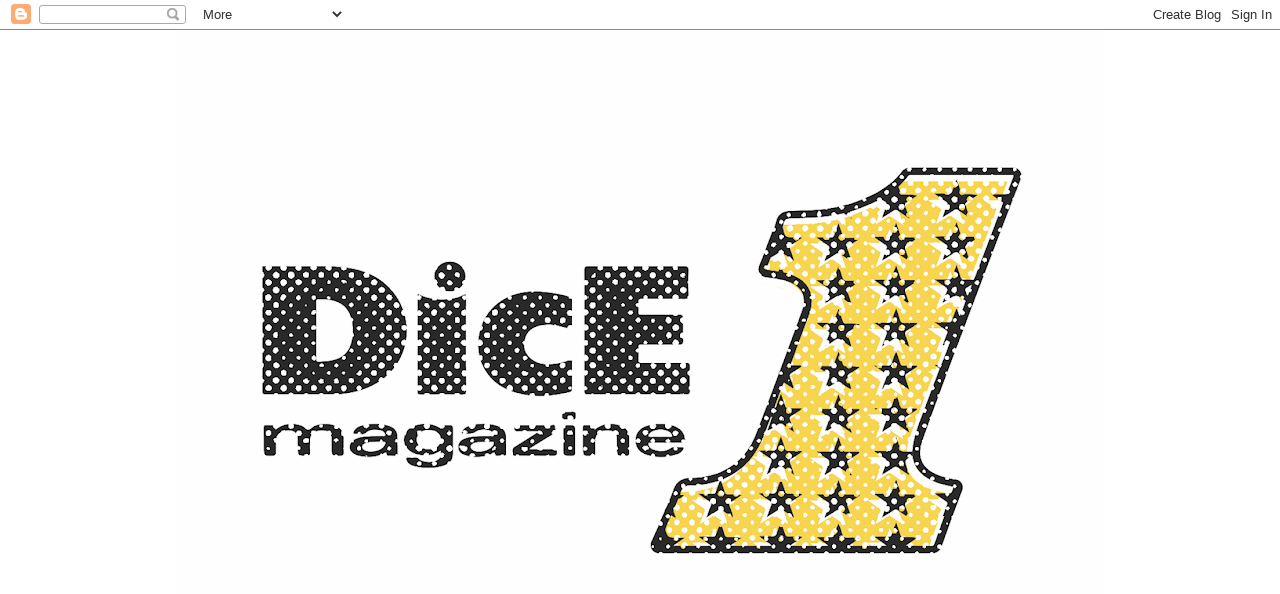

--- FILE ---
content_type: text/html; charset=UTF-8
request_url: http://dicemagazine.blogspot.com/b/stats?style=BLACK_TRANSPARENT&timeRange=ALL_TIME&token=APq4FmAS9ZwAqggggUMLhfl8rO-oNEtOQGzncd-gjf4zKaQeMOKML8LJB9nZXdbgxWtahW4-gThg92NxZTCKO6V7aybJG1a7TA
body_size: 264
content:
{"total":5199075,"sparklineOptions":{"backgroundColor":{"fillOpacity":0.1,"fill":"#000000"},"series":[{"areaOpacity":0.3,"color":"#202020"}]},"sparklineData":[[0,26],[1,21],[2,24],[3,31],[4,31],[5,13],[6,15],[7,15],[8,15],[9,19],[10,17],[11,48],[12,32],[13,44],[14,32],[15,51],[16,61],[17,71],[18,86],[19,67],[20,95],[21,73],[22,75],[23,42],[24,90],[25,99],[26,60],[27,34],[28,43],[29,29]],"nextTickMs":112500}